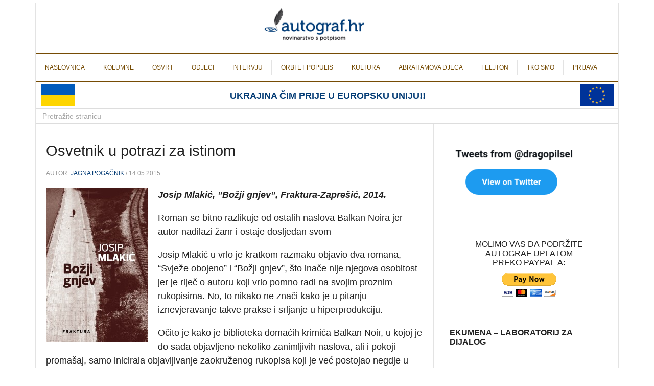

--- FILE ---
content_type: application/javascript; charset=utf-8
request_url: https://fundingchoicesmessages.google.com/f/AGSKWxV6UWm6JWSyS3n3rfizqyYaY7962ex7eTc98u0S_6ixKbK2e6FW9dPHfwe2PqOS_qguGv877hY3RCrBxtwl4PCSQWpwf-b4I2YcaQBTty7BzHYkHxTMpo86Iv7fzdWed3oKmnHlOf284WJu5VDTl2TAU9G1269KsOuGhmFKNDPOucfv95n7vHBGkD6r/_/ggadsense._300x250a__index_ad./adchoicesv4./adengage4.
body_size: -1287
content:
window['fe780bcd-8191-4f8c-9013-616539b5c015'] = true;